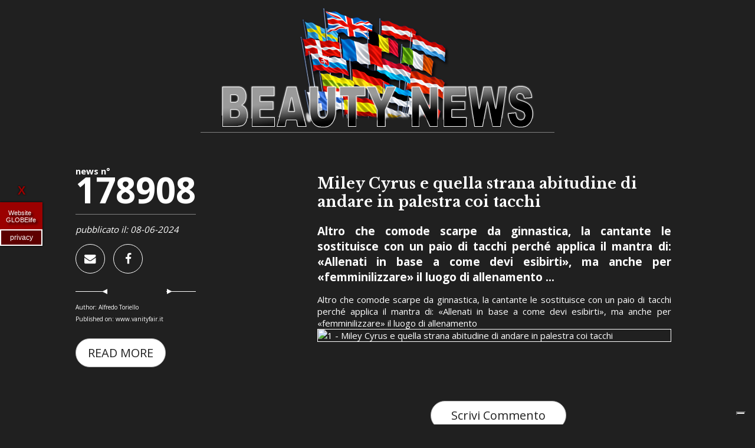

--- FILE ---
content_type: text/html; charset=UTF-8
request_url: https://globelife.com/beautynews/178908/miley-cyrus-e-quella-strana-abitudine-di-andare-in-palestra-coi-tacchi.html
body_size: 7072
content:
<!DOCTYPE html>
<html lang="it">
<head>
	<!-- Google Tag Manager -->
		<script>(function(w,d,s,l,i){w[l]=w[l]||[];w[l].push({'gtm.start':
		new Date().getTime(),event:'gtm.js'});var f=d.getElementsByTagName(s)[0],
		j=d.createElement(s),dl=l!='dataLayer'?'&l='+l:'';j.async=true;j.src=
		'https://www.googletagmanager.com/gtm.js?id='+i+dl;f.parentNode.insertBefore(j,f);
		})(window,document,'script','dataLayer','GTM-MXF96CD');</script>
	<!-- End Google Tag Manager -->

	<meta http-equiv="Content-Type" content="text/html; charset=euc-kr"> 

<meta name="viewport" content="width=device-width, initial-scale=1, shrink-to-fit=no">

<link rel="canonical" href="https://globelife.com/beautynews/178908/miley-cyrus-e-quella-strana-abitudine-di-andare-in-palestra-coi-tacchi.html" />
<link rel='dns-prefetch' href='//globelife.com/' />
<link rel='dns-prefetch' href='//cdnjs.cloudflare.com/' />
<link rel='dns-prefetch' href='//fonts.googleapis.com/' />
<link rel='dns-prefetch' href='//code.jquery.com/jquery-3.3.1.min.js' />
<link rel="preconnect" href="https://maxcdn.bootstrapcdn.com" crossorigin />
<link rel="preconnect" href="https://fonts.googleapis.com/" crossorigin />


<title>Miley -❤️ Cyrus e quella strana abitudine di andare in pale| ❤️ GLOBElife (Publishing House) ☎️️️</title>
<meta name="description" content="Altro -❤️ che comode scarpe da ginnastica, la cantante le sostituisce con un paio di tacchi perché applica il mantra di: «Allenati in base a come devi esibirti», ma anche per «femminilizzare» il luogo di allenamento| ❤️ GLOBElife (Publishing House) ☎️️️Beauty News | ❤️ GLOBElife (Publishing House) ☎️️️" >
<meta name="keywords" content="Beauty News, Miley Cyrus e quella strana abitudine di andare in palestra coi tacchi" >

<!-- TWITTER CARD -->
<meta name="twitter:card" content="summary" >
<meta name="twitter:title" content="Miley Cyrus e quella strana abitudine di andare in palestra coi tacchi">
<meta name="twitter:description" content=" Altro che comode scarpe da ginnastica, la cantante le sostituisce con un paio di tacchi perché applica il mantra di: «Allenati in base a come devi esibirti», ma anche per «femminilizzare» il luogo di allenamento">
<meta name="twitter:site" content="https://globelife.com/">
<meta name="twitter:image" content="https://globelife.com/images-home/logo-globelife-home-540.gif">
<!-- END TWITTER CARD -->
<!-- OPEN GRAPH -->
<meta property="og:title" content="Miley Cyrus e quella strana abitudine di andare in palestra coi tacchi" >
<meta property="og:description" content=" Altro che comode scarpe da ginnastica, la cantante le sostituisce con un paio di tacchi perché applica il mantra di: «Allenati in base a come devi esibirti», ma anche per «femminilizzare» il luogo di allenamento" >
<meta property="og:type"  content="website" >
<meta property="og:url"   content="https://globelife.com/" >
<meta property="og:image" content="https://globelife.com/images-home/logo-globelife-home-540.gif">
<!-- END OPEN GRAPH -->

<meta name="author" content="globelife.com" >
<meta name="copyright" content="Trussardi Frj - Globelife" >
<meta name="Robots" content="Index,Follow" >	

<!--<link href="../stile.css" rel="stylesheet" type="text/css" >-->
<link href="https://fonts.googleapis.com/css?family=Libre+Baskerville:700|Open+Sans:400,600,700" rel="stylesheet"> 
<link rel="stylesheet" href="https://maxcdn.bootstrapcdn.com/font-awesome/4.7.0/css/font-awesome.min.css">
<link rel="stylesheet" href="https://globelife.com/beautynews/css/main.css">
<style>

</style>
<script type="application/ld+json">
{
  "@context": "http://schema.org",
  "@type": "NewsArticle",
  "mainEntityOfPage": {
    "@type": "WebPage",
    "@id": "https://globelife.com/beautynews/178908/miley-cyrus-e-quella-strana-abitudine-di-andare-in-palestra-coi-tacchi.html",
		"breadcrumb": {
			"@type": "BreadcrumbList",
			"itemListElement": [{
				"@type": "ListItem",
				"position": 1,
				"item": {
					"@id": "https://globelife.com",
					"name": "Home"
				}
			},{
				"@type": "ListItem",
				"position": 2,
				"item": {
					"@id": "https://globelife.com/beautynews",
					"name": "BeautyNews"
				}
			},{
				"@type": "ListItem",
				"position": 3,
				"item": {
					"@id": "https://globelife.com/beautynews/178908/miley-cyrus-e-quella-strana-abitudine-di-andare-in-palestra-coi-tacchi.html",
					"name": "Miley Cyrus e quella strana abitudine di andare in palestra coi tacchi"
				}  
			}]
		}
  },
  "headline": "Miley Cyrus e quella strana abitudine di andare in palestra coi tacchi",  
  "datePublished": "08-06-2024",
	"dateModified": "08-06-2024",
  "author": "Feed RSS",
	"image": "https://globelife.com/beautynews/logo-globe.png",
   "publisher": {
    "@type": "Organization",
    "name": "GLOBElife (Publishing House)",
    "logo": {
      "@type": "ImageObject",
      "url": "https://globelife.com/beautynews/logo-globe.png"
    }
  },
  "description": "Altro che comode scarpe da ginnastica, la cantante le sostituisce con un paio di tacchi perché applica il mantra di: «Allenati in base a come devi esibirti», ma anche per «femminilizzare» il luogo di allenamento"
}
</script>
	</head>


<body>
	<!-- Google Tag Manager (noscript) -->
		<noscript><iframe src="https://www.googletagmanager.com/ns.html?id=GTM-MXF96CD"
		height="0" width="0" style="display:none;visibility:hidden"></iframe></noscript>
	<!-- End Google Tag Manager (noscript) -->

<div id="cont-int-bianco" style="max-width:600px;margin:0 auto;border-bottom: 1px solid gray; margin-bottom:50px;">	
	<a href="https://globelife.com/beautynews/" title="tuttle le novita"><img src="https://globelife.com/beautynews/images/logo.png" width="100%"></a>
</div>

<div class="header-scroll">
		BEAUTY NEWS
</div>

<div class="container">
	<aside class="social">
		<div class="fix">
			<span class="number"><span class="number-text" style="" >news n° </span>178908</span>
			<p>
			<em>pubblicato il: 08-06-2024 </em>
			</p>
			<div class="social-share">
					<!-- Email -->
				<a href="mailto:?Subject=Potrebbe interessarti questo articolo. leggilo su GLOBElife&amp;Body= https://globelife.com/beautynews/178908/miley-cyrus-e-quella-strana-abitudine-di-andare-in-palestra-coi-tacchi.html" class="shareMail">
					<i class="fa fa-envelope fa-2x" aria-hidden="true"></i>
				</a>
				<!-- Facebook -->
				<a href="http://www.facebook.com/sharer.php?u=https://globelife.com/beautynews/178908/miley-cyrus-e-quella-strana-abitudine-di-andare-in-palestra-coi-tacchi.html" target="_blank" rel="nofollow" class="shareFacebook">
					<i class="fa fa-facebook fa-2x" aria-hidden="true"></i>
				</a>

							</div>
			<div class="navPrevnext">
				<a href="../178907/sienna-miller-e-la-moda-secondo-sua-figlia-sembra-una-giovane-anna-wintour.html"><span class="previous"></span></a>
				<a href="../178909/la-principessa-margaret-e-la-moda-ritratto-della-prima-fashion-icon-della-royal-family.html"><span class="next"></span></a>
				<br style="clear:both">	
			</div>
			<small style="float: left;font-size: x-small;">Author: Alfredo Toriello</small>
			<br>
						<small style="float: left;font-size: x-small;">Published on: 
				<a style="color:white" href="https://www.vanityfair.it/article/miley-cyrus-palestra-tacchi-alti">www.vanityfair.it</a>
			</small><br>
			<small style="float: left;">
				<a class="btn" href="https://www.vanityfair.it/article/miley-cyrus-palestra-tacchi-alti">READ MORE</a>
			</small>
		</div>
		<br style="clear:both">
	</aside>
	<main class="text-justify">
		<article>
			<header>

				
				<h1>Miley Cyrus e quella strana abitudine di andare in palestra coi tacchi</h1>
			</header>
			<div class="entryContent">
				<h2>Altro che comode scarpe da ginnastica, la cantante le sostituisce con un paio di tacchi perché applica il mantra di: «Allenati in base a come devi esibirti», ma anche per «femminilizzare» il luogo di allenamento ... </h2>
				<div class="content">
					Altro che comode scarpe da ginnastica, la cantante le sostituisce con un paio di tacchi perché applica il mantra di: «Allenati in base a come devi esibirti», ma anche per «femminilizzare» il luogo di allenamento<img src="https://media-assets.vanityfair.it/photos/665ef563184d091c539be2b2/master/pass/GettyImages-1986335301.jpg" alt="1 - Miley Cyrus e quella strana abitudine di andare in palestra coi tacchi">				</div>				
			</div>			
		</article>
	</main>
	<br style="clear:both">
</div>
<div class="container">	
	<aside class="commenti">
	<div class="line"></div>
	<div id="btn-commento" class="btn">Scrivi Commento</div>
	 
				<br style="clear:both">
	</aside>
</div>
<div class="container">	
	<aside class="relatedArticle">
	<div class="line"></div>
	<h3 style=" margin:30px auto;">Leggi anche i seguenti articoli</h3> 
		
<article class="loopArticle">
  <!--<span class="number">183541</span>-->
  <header class="loopArticle-header">  
    <a href="../183541/le-air-jordan-3-rare-air-non-dovrebbero-nemmeno-esistere.html" title="Le Air Jordan 3 Rare Air non dovrebbero nemmeno esistere" ><h3><!--<span class="header-id">183541</span>-->Le Air Jordan 3 Rare Air non dovrebbero nemmeno esistere</h3></a>
    <!--<span class="header-date">20250411</span>-->
  </header> 
  <div class="loopArticle-Content text-justify">
    <!--Però sono una realtà, ed ecco dove (e quando) sarà possibile trovarle<img src="https://media.gqitalia.it/photos/67f5276d1b4a3b387eeae657/master/pass/nike-air-jordan-3-retro-og-rare-air.jpg" alt="1 - Le Air Jordan 3 Rare Air non dovrebbero nemmeno esistere">-->
  </div>

    <noscript>
    </noscript>
</article>



<article class="loopArticle">
  <!--<span class="number">187652</span>-->
  <header class="loopArticle-header">  
    <a href="../187652/alimentazione-intuitiva-a-natale-come-ascoltare-il-corpo-anche-tra-cenoni-ed-eccessi.html" title="Alimentazione intuitiva a Natale: come ascoltare il corpo anche tra cenoni ed eccessi" ><h3><!--<span class="header-id">187652</span>-->Alimentazione intuitiva a Natale: come ascoltare il corpo anche tra cenoni ed eccessi</h3></a>
    <!--<span class="header-date">20251225</span>-->
  </header> 
  <div class="loopArticle-Content text-justify">
    <!--Tra tavole imbandite, ritmi stravolti e aspettative sociali, a Natale prestiamo meno attenzione ai segnali che ci manda il corpo. L’alimentazione intuitiva offre una chiave per attraversare le feste senza rigidità né sensi di colpa, proponendo un dialogo più equilibrato tra cibo e benessere<img src="https://media-assets.vanityfair.it/photos/6942ebfddc0fdc901fdeab1e/master/pass/1412635673" alt="1 - Alimentazione intuitiva a Natale: come ascoltare il corpo anche tra cenoni ed eccessi">-->
  </div>

    <noscript>
    </noscript>
</article>



<article class="loopArticle">
  <!--<span class="number">185231</span>-->
  <header class="loopArticle-header">  
    <a href="../185231/il-mega-scrunchie-di-levante.html" title="Il mega scrunchie di Levante" ><h3><!--<span class="header-id">185231</span>-->Il mega scrunchie di Levante</h3></a>
    <!--<span class="header-date">20250722</span>-->
  </header> 
  <div class="loopArticle-Content text-justify">
    <!--<p>Maxi, comodo, morbido e scenografico, piace a tutte le it-girl e svolta i look del momento</p><img src="https://hips.hearstapps.com/hmg-prod/images/accessori-capelli-estate-2025-mega-scrunchie-levante-6878be95bcdf1.jpg" alt="1 - Il mega scrunchie di Levante">-->
  </div>

    <noscript>
    </noscript>
</article>



<article class="loopArticle">
  <!--<span class="number">182906</span>-->
  <header class="loopArticle-header">  
    <a href="../182906/mocassini-neri-i-modelli-del-2025-tra-classici-e-nuove-tendenze.html" title="Mocassini neri, i modelli del 2025 tra classici e nuove tendenze" ><h3><!--<span class="header-id">182906</span>-->Mocassini neri, i modelli del 2025 tra classici e nuove tendenze</h3></a>
    <!--<span class="header-date">20250302</span>-->
  </header> 
  <div class="loopArticle-Content text-justify">
    <!--Dai penny loafer ai modelli platform, questi sono i mocassini che dettano tendenza<img src="https://media-assets.vanityfair.it/photos/67b7535a8c3f14893fe95e3d/master/pass/1488165647" alt="1 - Mocassini neri, i modelli del 2025 tra classici e nuove tendenze">-->
  </div>

    <noscript>
    </noscript>
</article>



<article class="loopArticle">
  <!--<span class="number">182821</span>-->
  <header class="loopArticle-header">  
    <a href="../182821/la-nike-dunk-low-light-khaki-ricorda-una-delle-piu-grandi-collaborazioni-di-sneaker-del-2023.html" title="La Nike Dunk Low Light Khaki ricorda una delle più grandi collaborazioni di sneaker del 2023" ><h3><!--<span class="header-id">182821</span>-->La Nike Dunk Low Light Khaki ricorda una delle più grandi collaborazioni di sneaker del 2023</h3></a>
    <!--<span class="header-date">20250224</span>-->
  </header> 
  <div class="loopArticle-Content text-justify">
    <!--«No, tesoro, abbiamo le Jarritos Dunks a casa »<img src="https://media.gqitalia.it/photos/67b6f6b6aaead2ad7631ff8b/master/pass/Nike-dunk.jpg" alt="1 - La Nike Dunk Low Light Khaki ricorda una delle più grandi collaborazioni di sneaker del 2023">-->
  </div>

    <noscript>
    </noscript>
</article>



<article class="loopArticle">
  <!--<span class="number">187650</span>-->
  <header class="loopArticle-header">  
    <a href="../187650/gli-chignon-piu-belli-visti-sui-red-carpet-del-2024-le-ispirazioni-per-le-feste.html" title="Gli chignon più belli visti sui red carpet del 2024, le ispirazioni per le feste" ><h3><!--<span class="header-id">187650</span>-->Gli chignon più belli visti sui red carpet del 2024, le ispirazioni per le feste</h3></a>
    <!--<span class="header-date">20251225</span>-->
  </header> 
  <div class="loopArticle-Content text-justify">
    <!--Da quello in stile coquette di Ariana Grande alla versione scultorea di Margaret Qualley passando per l’intramontabile extra sleek scelto da Selena Gomez e non solo. Mini, maxi, intrecciati, classici o più creativi, ecco alcuni degli chignon più belli delle star sfoggiati in questo lungo 2025<img src="https://media-assets.vanityfair.it/photos/6947f5b1cfd8f3b4a403d3a5/master/pass/GettyImages-2214989137.jpg" alt="1 - Gli chignon più belli visti sui red carpet del 2024, le ispirazioni per le feste">-->
  </div>

    <noscript>
    </noscript>
</article>



<article class="loopArticle">
  <!--<span class="number">182011</span>-->
  <header class="loopArticle-header">  
    <a href="../182011/la-piega-voluminosa-in-stile-anni-90.html" title="La piega voluminosa in stile anni ’90" ><h3><!--<span class="header-id">182011</span>-->La piega voluminosa in stile anni ’90</h3></a>
    <!--<span class="header-date">20250104</span>-->
  </header> 
  <div class="loopArticle-Content text-justify">
    <!--<p>Il tutorial per sfoggiare un hairlook d’impatto come Kaia Gerber, Kim Kardashian e Vittoria Ceretti</p><img src="https://hips.hearstapps.com/hmg-prod/images/snapinsta-app-464608895-1268516540953538-4559979246626615124-n-1080-6765824f6ff31.jpg" alt="1 - La piega voluminosa in stile anni ’90">-->
  </div>

    <noscript>
    </noscript>
</article>



<article class="loopArticle">
  <!--<span class="number">182063</span>-->
  <header class="loopArticle-header">  
    <a href="../182063/golden-globe-2025-i-beauty-look-che-faranno-tendenza.html" title="Golden Globe 2025: i beauty look che faranno tendenza" ><h3><!--<span class="header-id">182063</span>-->Golden Globe 2025: i beauty look che faranno tendenza</h3></a>
    <!--<span class="header-date">20250107</span>-->
  </header> 
  <div class="loopArticle-Content text-justify">
    <!--Dal nuovissimo pixie cut di Emma Stone alla coda extra volume di Nicole Kidman, passando per il make-up eyes shimmer di Miley Cyrus e i bob effetto piuma. Tutta la bellezza sul tappeto rosso losangelino<img src="https://media-assets.vanityfair.it/photos/677b5d9071f6d51c61feaf25/master/pass/GettyImages-2192011956.jpg" alt="1 - Golden Globe 2025: i beauty look che faranno tendenza">-->
  </div>

    <noscript>
    </noscript>
</article>



<article class="loopArticle">
  <!--<span class="number">183474</span>-->
  <header class="loopArticle-header">  
    <a href="../183474/l-eterno-problema-della-borsa-da-cerimonia-4-suggerimenti-infallibili-per-scegliere-quella-giusta.html" title="L’eterno problema della borsa da cerimonia: 4 suggerimenti infallibili per scegliere quella giusta" ><h3><!--<span class="header-id">183474</span>-->L’eterno problema della borsa da cerimonia: 4 suggerimenti infallibili per scegliere quella giusta</h3></a>
    <!--<span class="header-date">20250407</span>-->
  </header> 
  <div class="loopArticle-Content text-justify">
    <!--Se siete indecise su modello, dimensioni e colore, niente paura. Abbiamo creato un vademecum che vi aiuterà a fare l’abbinamento perfetto, al di là di ogni ragionevole dubbio. Perché se scegliere l’abito giusto per una cerimonia già non è facile, individuare la borsa giusta può rivelarsi quasi impossibile (ma non per voi, se leggete questo articolo)<img src="https://media-assets.vanityfair.it/photos/67efa4318afd4949cb4ca9a3/master/pass/960035880" alt="1 - L’eterno problema della borsa da cerimonia: 4 suggerimenti infallibili per scegliere quella giusta">-->
  </div>

    <noscript>
    </noscript>
</article>


		<br style="clear:both">
	</aside>
</div>
<div class="comment fix" style="">
	<div class="close">+</div>
	<div class="comment-inner">
		<div id="success" class="hidden">il commento è stato inviato con successo</div>
		<div id="error" class="hidden">Si è verificato un errore! si prega di riprovare più tardi</div>
		<form id="form-comment"action="">
			<input type="hidden" name="id_post" value="178908">
			<input type="hidden" name="action" value="insertComment">
			<div class="form-group input-wrap input-wrap-floating">
				<input type="text" class="form-control input-floating" id="autore" name="autore" aria-describedby="nomeCognome" required >
				<label for="">Name</label>
			</div>
			<div class="form-group input-wrap input-wrap-floating">
				<input name="email_autore" type="email" class="form-control input-wrap input-floating" id="email" aria-describedby="emailHelp"  required>
				<label for="">Email</label>
			</div>
			<div class="form-group input-wrap ">   
				<label >Comment</label>       
				<textarea name="contenuto" id="" cols="30" rows="10"></textarea>
			</div>
			<button type="submit" class="btn">Send the Comment</button>
		</form>

		<div id="loading" class="hidden"><img src="https://globelife.com/beautynews/images/loader.svg" alt=""></div>

	</div>
</div><br style="clear:both">
<script 
			  src="https://code.jquery.com/jquery-3.3.1.min.js"
			  integrity="sha256-FgpCb/KJQlLNfOu91ta32o/NMZxltwRo8QtmkMRdAu8="
				crossorigin="anonymous"></script>
<!-- <script
	src="https://code.jquery.com/jquery-1.12.4.min.js"
	integrity="sha256-ZosEbRLbNQzLpnKIkEdrPv7lOy9C27hHQ+Xp8a4MxAQ="
	crossorigin="anonymous"></script>-->
<script>  
$(window).scroll(function() {	
	if ($(this).scrollTop() >= 100) {
		$('.header-scroll').addClass('visible');
	}else{
		$('.header-scroll').removeClass('visible');
	}
});
$('#btn-commento').on('click',function(){
	$('.comment').addClass('comment-visible');
});
$('.close').on('click',function(){
	document.getElementById('form-comment').reset();
	$('.comment').removeClass('comment-visible');
});
$( "#form-comment" ).on( "submit", function( event ) {
      event.preventDefault();
			$('#loading').removeClass('hidden');
      var form = document.getElementById('form-comment'),
          data = new FormData(form);  
			/* rendi visibile sistema caricamento*/
			
      $.ajax({
        type: 'POST',
        url: "https://globelife.com/beautynews/new/functions/ajax.php",
        datatype: "html",
        data: data,
        contentType: false,
        processData: false,
        success: function(data) {
          $('#success').removeClass('hidden');
					$('#loading').addClass('hidden');									
					console.log(data);
           setTimeout(function() {
						$('#success').addClass('hidden');
						form.reset();	
						$('.comment').removeClass('comment-visible');
						$(".input-wrap-floating input").map(function(){
							$(this).removeClass("withValue");
						});
           }, 3000);
        },
        error: function(data) {
					console.log(data);
					$('#error').removeClass('hidden');
					setTimeout(function() {
						$('#error').addClass('hidden');
						form.reset();	
						$('.comment').removeClass('comment-visible');
						$(".input-wrap-floating input").map(function(){
							$(this).removeClass("withValue");
						});
           }, 3000);
          },
      });

      /*for (var pair of data.entries()) {
        console.log(pair[0]+ ', ' + pair[1]); 
      }*/

      //form.submit();
  });
	$(document).ready(function(){
		$(".input-wrap-floating input").map(function(){
			$(this).change(function() {
        if ($(this).val() != "") {
          $(this).addClass("withValue");
        }
			}); 
		});
	});

</script>
<style>
    #linkToSiteWrapper {
        position: fixed!important;
        width: 72px !important;
        height: auto !important;
        top: 50%!important;
        transform: translateY(-50%) !important;
        padding-left: 0px;
        padding-bottom: 0px !important;
        left: 0!important;
        z-index: 99999999!important;
    }
    #linkToSite {
        position: relative!important;
        margin: 0px auto;
        width: 100% !important;
        height: auto !important;
        padding-left: 0px;
        padding-top: 5px;
        padding-bottom: 10px !important;
        background-color: #9b0000!important;
        box-shadow: 0px 0px 3px rgba(0,0,0,1);
    }
    #linkToSite a {
        text-decoration:none
    }
    #linkToSite:hover{
        background: rgb(122, 0, 0)!important;
    }
    .siteLink {
        font-family: Verdana, Arial, Tahoma, Helvetica, sans-serif, Tahoma;
        text-shadow: 3px 3px 4px #000;
        color: white;
        text-align: center;
        font-size: 11px;
        margin-left: 10px !important;
        margin-top: 7px !important;
        margin-right: 15px;
        margin-bottom: 10px;
    }
    @media screen and (max-width:993px) {
        #linkToSite{
            top: auto!important;
            bottom: 0 !important;
            width: auto !important;
            height: auto!important;
/*            padding: 5px 0px!important;*/
            box-shadow: 0px 0px 3px rgba(0,0,0,1);
        }
    }
    .privacy {
        font-family: sans-serif !important;
        text-align: center;
        background: rgba(0,0,0,0.4);
        padding: 5px;
        font-size: 12px;
        border: 2px solid white;
        margin-bottom: -10px;
        transition: all .3s;    
        color: white !important;
        font-weight:normal;
        display: block;
        text-decoration: none !important;
    }
    .privacy:hover {
        background: rgba(0,0,0,1);
    }
    .privacy a:link,
    .privacy a:visited,
    .privacy a:active {
        color: #ffffff !important;
    }
    #closeHP {
        position: relative;
        margin: 0px auto;
        text-align: center;
        padding-bottom: 0px;
    }
    #closeHP p {
        font-family: sans-serif !important;
        color: #9b0000  !important;
        font-size: 20px;
        font-weight: bold;
        text-align: center;
        line-height: 0px;
        text-shadow: 0px 0px 3px rgba(0,0,0,1);
        cursor: pointer;
        transition: all .3s;
    }
    #closeHP p:hover {
        color: #ffffff !important;
        transition: all .3s;
    }
    
    @media (max-width:450px){
        #linkToSiteWrapper {
			display: block !important;
            bottom: 0;
            position: fixed !important;
            top: 100% !important;
		}
		#linkToSite {
			position: fixed !important;
			bottom: 0px !important;
			display: block !important;
		}
		#closeHP {
			position: fixed;
			bottom: 85px;
			float: none !important;
			display: block !important;
			margin: 0px auto !important;
			text-align: center;
			padding-bottom: 0px;
			left: 50% !important;
			margin-left: -5px !important;
		}
    }
</style>

<div id="linkToSiteWrapper">
    <div id="closeHP" onclick="parentNode.remove()">
        <p id="closeBtn">X</p>
    </div>
    <div id="linkToSite">
        <div class="homePage">
                        <a href="https://globelife.com/en/" target="_top" rel="external">
                <p class="siteLink">Website GLOBElife</p>
            </a>
        </div>
        <div>
            <a class="privacy" target="_blank" href="https://globelife.com/privacy/" rel="external">privacy</a>
        </div>
    </div>
</div>

<script>
//    $(document).ready(function(){
//        if (window.matchMedia("(max-width: 500px)").matches) {
//            $('#closeHP').click(function(){
//                $('#linkToSiteWrapper').fadeOut();
//            });
//        }
//
//        $('#closeHP').on('click', function(){
//            $('#linkToSiteWrapper').fadeOut();
//        });
//    });
</script>
</body>
</html>